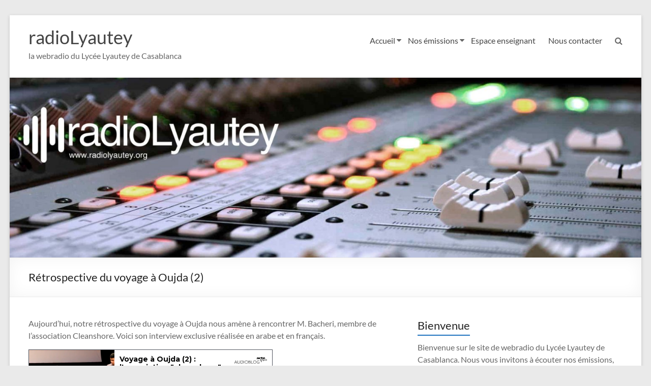

--- FILE ---
content_type: text/html; charset=UTF-8
request_url: https://radiolyautey.org/retrospective-du-voyage-a-oujda-2/
body_size: 13317
content:
<!DOCTYPE html>
<!--[if IE 7]>
<html class="ie ie7" lang="fr-FR">
<![endif]-->
<!--[if IE 8]>
<html class="ie ie8" lang="fr-FR">
<![endif]-->
<!--[if !(IE 7) & !(IE 8)]><!-->
<html lang="fr-FR">
<!--<![endif]-->
<head>
	<meta charset="UTF-8" />
	<meta name="viewport" content="width=device-width, initial-scale=1">
	<link rel="profile" href="https://gmpg.org/xfn/11" />
	<title>Rétrospective du voyage à Oujda (2) &#8211; radioLyautey</title>
<meta name='robots' content='max-image-preview:large' />
	<style>img:is([sizes="auto" i], [sizes^="auto," i]) { contain-intrinsic-size: 3000px 1500px }</style>
	<link rel='dns-prefetch' href='//www.googletagmanager.com' />
<link rel="alternate" type="application/rss+xml" title="radioLyautey &raquo; Flux" href="https://radiolyautey.org/feed/" />
<link rel="alternate" type="application/rss+xml" title="radioLyautey &raquo; Flux des commentaires" href="https://radiolyautey.org/comments/feed/" />
<script type="text/javascript">
/* <![CDATA[ */
window._wpemojiSettings = {"baseUrl":"https:\/\/s.w.org\/images\/core\/emoji\/16.0.1\/72x72\/","ext":".png","svgUrl":"https:\/\/s.w.org\/images\/core\/emoji\/16.0.1\/svg\/","svgExt":".svg","source":{"concatemoji":"https:\/\/radiolyautey.org\/wp-includes\/js\/wp-emoji-release.min.js?ver=6.8.3"}};
/*! This file is auto-generated */
!function(s,n){var o,i,e;function c(e){try{var t={supportTests:e,timestamp:(new Date).valueOf()};sessionStorage.setItem(o,JSON.stringify(t))}catch(e){}}function p(e,t,n){e.clearRect(0,0,e.canvas.width,e.canvas.height),e.fillText(t,0,0);var t=new Uint32Array(e.getImageData(0,0,e.canvas.width,e.canvas.height).data),a=(e.clearRect(0,0,e.canvas.width,e.canvas.height),e.fillText(n,0,0),new Uint32Array(e.getImageData(0,0,e.canvas.width,e.canvas.height).data));return t.every(function(e,t){return e===a[t]})}function u(e,t){e.clearRect(0,0,e.canvas.width,e.canvas.height),e.fillText(t,0,0);for(var n=e.getImageData(16,16,1,1),a=0;a<n.data.length;a++)if(0!==n.data[a])return!1;return!0}function f(e,t,n,a){switch(t){case"flag":return n(e,"\ud83c\udff3\ufe0f\u200d\u26a7\ufe0f","\ud83c\udff3\ufe0f\u200b\u26a7\ufe0f")?!1:!n(e,"\ud83c\udde8\ud83c\uddf6","\ud83c\udde8\u200b\ud83c\uddf6")&&!n(e,"\ud83c\udff4\udb40\udc67\udb40\udc62\udb40\udc65\udb40\udc6e\udb40\udc67\udb40\udc7f","\ud83c\udff4\u200b\udb40\udc67\u200b\udb40\udc62\u200b\udb40\udc65\u200b\udb40\udc6e\u200b\udb40\udc67\u200b\udb40\udc7f");case"emoji":return!a(e,"\ud83e\udedf")}return!1}function g(e,t,n,a){var r="undefined"!=typeof WorkerGlobalScope&&self instanceof WorkerGlobalScope?new OffscreenCanvas(300,150):s.createElement("canvas"),o=r.getContext("2d",{willReadFrequently:!0}),i=(o.textBaseline="top",o.font="600 32px Arial",{});return e.forEach(function(e){i[e]=t(o,e,n,a)}),i}function t(e){var t=s.createElement("script");t.src=e,t.defer=!0,s.head.appendChild(t)}"undefined"!=typeof Promise&&(o="wpEmojiSettingsSupports",i=["flag","emoji"],n.supports={everything:!0,everythingExceptFlag:!0},e=new Promise(function(e){s.addEventListener("DOMContentLoaded",e,{once:!0})}),new Promise(function(t){var n=function(){try{var e=JSON.parse(sessionStorage.getItem(o));if("object"==typeof e&&"number"==typeof e.timestamp&&(new Date).valueOf()<e.timestamp+604800&&"object"==typeof e.supportTests)return e.supportTests}catch(e){}return null}();if(!n){if("undefined"!=typeof Worker&&"undefined"!=typeof OffscreenCanvas&&"undefined"!=typeof URL&&URL.createObjectURL&&"undefined"!=typeof Blob)try{var e="postMessage("+g.toString()+"("+[JSON.stringify(i),f.toString(),p.toString(),u.toString()].join(",")+"));",a=new Blob([e],{type:"text/javascript"}),r=new Worker(URL.createObjectURL(a),{name:"wpTestEmojiSupports"});return void(r.onmessage=function(e){c(n=e.data),r.terminate(),t(n)})}catch(e){}c(n=g(i,f,p,u))}t(n)}).then(function(e){for(var t in e)n.supports[t]=e[t],n.supports.everything=n.supports.everything&&n.supports[t],"flag"!==t&&(n.supports.everythingExceptFlag=n.supports.everythingExceptFlag&&n.supports[t]);n.supports.everythingExceptFlag=n.supports.everythingExceptFlag&&!n.supports.flag,n.DOMReady=!1,n.readyCallback=function(){n.DOMReady=!0}}).then(function(){return e}).then(function(){var e;n.supports.everything||(n.readyCallback(),(e=n.source||{}).concatemoji?t(e.concatemoji):e.wpemoji&&e.twemoji&&(t(e.twemoji),t(e.wpemoji)))}))}((window,document),window._wpemojiSettings);
/* ]]> */
</script>
<style id='wp-emoji-styles-inline-css' type='text/css'>

	img.wp-smiley, img.emoji {
		display: inline !important;
		border: none !important;
		box-shadow: none !important;
		height: 1em !important;
		width: 1em !important;
		margin: 0 0.07em !important;
		vertical-align: -0.1em !important;
		background: none !important;
		padding: 0 !important;
	}
</style>
<link rel='stylesheet' id='wp-block-library-css' href='https://radiolyautey.org/wp-includes/css/dist/block-library/style.min.css?ver=6.8.3' type='text/css' media='all' />
<style id='wp-block-library-theme-inline-css' type='text/css'>
.wp-block-audio :where(figcaption){color:#555;font-size:13px;text-align:center}.is-dark-theme .wp-block-audio :where(figcaption){color:#ffffffa6}.wp-block-audio{margin:0 0 1em}.wp-block-code{border:1px solid #ccc;border-radius:4px;font-family:Menlo,Consolas,monaco,monospace;padding:.8em 1em}.wp-block-embed :where(figcaption){color:#555;font-size:13px;text-align:center}.is-dark-theme .wp-block-embed :where(figcaption){color:#ffffffa6}.wp-block-embed{margin:0 0 1em}.blocks-gallery-caption{color:#555;font-size:13px;text-align:center}.is-dark-theme .blocks-gallery-caption{color:#ffffffa6}:root :where(.wp-block-image figcaption){color:#555;font-size:13px;text-align:center}.is-dark-theme :root :where(.wp-block-image figcaption){color:#ffffffa6}.wp-block-image{margin:0 0 1em}.wp-block-pullquote{border-bottom:4px solid;border-top:4px solid;color:currentColor;margin-bottom:1.75em}.wp-block-pullquote cite,.wp-block-pullquote footer,.wp-block-pullquote__citation{color:currentColor;font-size:.8125em;font-style:normal;text-transform:uppercase}.wp-block-quote{border-left:.25em solid;margin:0 0 1.75em;padding-left:1em}.wp-block-quote cite,.wp-block-quote footer{color:currentColor;font-size:.8125em;font-style:normal;position:relative}.wp-block-quote:where(.has-text-align-right){border-left:none;border-right:.25em solid;padding-left:0;padding-right:1em}.wp-block-quote:where(.has-text-align-center){border:none;padding-left:0}.wp-block-quote.is-large,.wp-block-quote.is-style-large,.wp-block-quote:where(.is-style-plain){border:none}.wp-block-search .wp-block-search__label{font-weight:700}.wp-block-search__button{border:1px solid #ccc;padding:.375em .625em}:where(.wp-block-group.has-background){padding:1.25em 2.375em}.wp-block-separator.has-css-opacity{opacity:.4}.wp-block-separator{border:none;border-bottom:2px solid;margin-left:auto;margin-right:auto}.wp-block-separator.has-alpha-channel-opacity{opacity:1}.wp-block-separator:not(.is-style-wide):not(.is-style-dots){width:100px}.wp-block-separator.has-background:not(.is-style-dots){border-bottom:none;height:1px}.wp-block-separator.has-background:not(.is-style-wide):not(.is-style-dots){height:2px}.wp-block-table{margin:0 0 1em}.wp-block-table td,.wp-block-table th{word-break:normal}.wp-block-table :where(figcaption){color:#555;font-size:13px;text-align:center}.is-dark-theme .wp-block-table :where(figcaption){color:#ffffffa6}.wp-block-video :where(figcaption){color:#555;font-size:13px;text-align:center}.is-dark-theme .wp-block-video :where(figcaption){color:#ffffffa6}.wp-block-video{margin:0 0 1em}:root :where(.wp-block-template-part.has-background){margin-bottom:0;margin-top:0;padding:1.25em 2.375em}
</style>
<style id='classic-theme-styles-inline-css' type='text/css'>
/*! This file is auto-generated */
.wp-block-button__link{color:#fff;background-color:#32373c;border-radius:9999px;box-shadow:none;text-decoration:none;padding:calc(.667em + 2px) calc(1.333em + 2px);font-size:1.125em}.wp-block-file__button{background:#32373c;color:#fff;text-decoration:none}
</style>
<style id='global-styles-inline-css' type='text/css'>
:root{--wp--preset--aspect-ratio--square: 1;--wp--preset--aspect-ratio--4-3: 4/3;--wp--preset--aspect-ratio--3-4: 3/4;--wp--preset--aspect-ratio--3-2: 3/2;--wp--preset--aspect-ratio--2-3: 2/3;--wp--preset--aspect-ratio--16-9: 16/9;--wp--preset--aspect-ratio--9-16: 9/16;--wp--preset--color--black: #000000;--wp--preset--color--cyan-bluish-gray: #abb8c3;--wp--preset--color--white: #ffffff;--wp--preset--color--pale-pink: #f78da7;--wp--preset--color--vivid-red: #cf2e2e;--wp--preset--color--luminous-vivid-orange: #ff6900;--wp--preset--color--luminous-vivid-amber: #fcb900;--wp--preset--color--light-green-cyan: #7bdcb5;--wp--preset--color--vivid-green-cyan: #00d084;--wp--preset--color--pale-cyan-blue: #8ed1fc;--wp--preset--color--vivid-cyan-blue: #0693e3;--wp--preset--color--vivid-purple: #9b51e0;--wp--preset--gradient--vivid-cyan-blue-to-vivid-purple: linear-gradient(135deg,rgba(6,147,227,1) 0%,rgb(155,81,224) 100%);--wp--preset--gradient--light-green-cyan-to-vivid-green-cyan: linear-gradient(135deg,rgb(122,220,180) 0%,rgb(0,208,130) 100%);--wp--preset--gradient--luminous-vivid-amber-to-luminous-vivid-orange: linear-gradient(135deg,rgba(252,185,0,1) 0%,rgba(255,105,0,1) 100%);--wp--preset--gradient--luminous-vivid-orange-to-vivid-red: linear-gradient(135deg,rgba(255,105,0,1) 0%,rgb(207,46,46) 100%);--wp--preset--gradient--very-light-gray-to-cyan-bluish-gray: linear-gradient(135deg,rgb(238,238,238) 0%,rgb(169,184,195) 100%);--wp--preset--gradient--cool-to-warm-spectrum: linear-gradient(135deg,rgb(74,234,220) 0%,rgb(151,120,209) 20%,rgb(207,42,186) 40%,rgb(238,44,130) 60%,rgb(251,105,98) 80%,rgb(254,248,76) 100%);--wp--preset--gradient--blush-light-purple: linear-gradient(135deg,rgb(255,206,236) 0%,rgb(152,150,240) 100%);--wp--preset--gradient--blush-bordeaux: linear-gradient(135deg,rgb(254,205,165) 0%,rgb(254,45,45) 50%,rgb(107,0,62) 100%);--wp--preset--gradient--luminous-dusk: linear-gradient(135deg,rgb(255,203,112) 0%,rgb(199,81,192) 50%,rgb(65,88,208) 100%);--wp--preset--gradient--pale-ocean: linear-gradient(135deg,rgb(255,245,203) 0%,rgb(182,227,212) 50%,rgb(51,167,181) 100%);--wp--preset--gradient--electric-grass: linear-gradient(135deg,rgb(202,248,128) 0%,rgb(113,206,126) 100%);--wp--preset--gradient--midnight: linear-gradient(135deg,rgb(2,3,129) 0%,rgb(40,116,252) 100%);--wp--preset--font-size--small: 13px;--wp--preset--font-size--medium: 20px;--wp--preset--font-size--large: 36px;--wp--preset--font-size--x-large: 42px;--wp--preset--spacing--20: 0.44rem;--wp--preset--spacing--30: 0.67rem;--wp--preset--spacing--40: 1rem;--wp--preset--spacing--50: 1.5rem;--wp--preset--spacing--60: 2.25rem;--wp--preset--spacing--70: 3.38rem;--wp--preset--spacing--80: 5.06rem;--wp--preset--shadow--natural: 6px 6px 9px rgba(0, 0, 0, 0.2);--wp--preset--shadow--deep: 12px 12px 50px rgba(0, 0, 0, 0.4);--wp--preset--shadow--sharp: 6px 6px 0px rgba(0, 0, 0, 0.2);--wp--preset--shadow--outlined: 6px 6px 0px -3px rgba(255, 255, 255, 1), 6px 6px rgba(0, 0, 0, 1);--wp--preset--shadow--crisp: 6px 6px 0px rgba(0, 0, 0, 1);}:where(.is-layout-flex){gap: 0.5em;}:where(.is-layout-grid){gap: 0.5em;}body .is-layout-flex{display: flex;}.is-layout-flex{flex-wrap: wrap;align-items: center;}.is-layout-flex > :is(*, div){margin: 0;}body .is-layout-grid{display: grid;}.is-layout-grid > :is(*, div){margin: 0;}:where(.wp-block-columns.is-layout-flex){gap: 2em;}:where(.wp-block-columns.is-layout-grid){gap: 2em;}:where(.wp-block-post-template.is-layout-flex){gap: 1.25em;}:where(.wp-block-post-template.is-layout-grid){gap: 1.25em;}.has-black-color{color: var(--wp--preset--color--black) !important;}.has-cyan-bluish-gray-color{color: var(--wp--preset--color--cyan-bluish-gray) !important;}.has-white-color{color: var(--wp--preset--color--white) !important;}.has-pale-pink-color{color: var(--wp--preset--color--pale-pink) !important;}.has-vivid-red-color{color: var(--wp--preset--color--vivid-red) !important;}.has-luminous-vivid-orange-color{color: var(--wp--preset--color--luminous-vivid-orange) !important;}.has-luminous-vivid-amber-color{color: var(--wp--preset--color--luminous-vivid-amber) !important;}.has-light-green-cyan-color{color: var(--wp--preset--color--light-green-cyan) !important;}.has-vivid-green-cyan-color{color: var(--wp--preset--color--vivid-green-cyan) !important;}.has-pale-cyan-blue-color{color: var(--wp--preset--color--pale-cyan-blue) !important;}.has-vivid-cyan-blue-color{color: var(--wp--preset--color--vivid-cyan-blue) !important;}.has-vivid-purple-color{color: var(--wp--preset--color--vivid-purple) !important;}.has-black-background-color{background-color: var(--wp--preset--color--black) !important;}.has-cyan-bluish-gray-background-color{background-color: var(--wp--preset--color--cyan-bluish-gray) !important;}.has-white-background-color{background-color: var(--wp--preset--color--white) !important;}.has-pale-pink-background-color{background-color: var(--wp--preset--color--pale-pink) !important;}.has-vivid-red-background-color{background-color: var(--wp--preset--color--vivid-red) !important;}.has-luminous-vivid-orange-background-color{background-color: var(--wp--preset--color--luminous-vivid-orange) !important;}.has-luminous-vivid-amber-background-color{background-color: var(--wp--preset--color--luminous-vivid-amber) !important;}.has-light-green-cyan-background-color{background-color: var(--wp--preset--color--light-green-cyan) !important;}.has-vivid-green-cyan-background-color{background-color: var(--wp--preset--color--vivid-green-cyan) !important;}.has-pale-cyan-blue-background-color{background-color: var(--wp--preset--color--pale-cyan-blue) !important;}.has-vivid-cyan-blue-background-color{background-color: var(--wp--preset--color--vivid-cyan-blue) !important;}.has-vivid-purple-background-color{background-color: var(--wp--preset--color--vivid-purple) !important;}.has-black-border-color{border-color: var(--wp--preset--color--black) !important;}.has-cyan-bluish-gray-border-color{border-color: var(--wp--preset--color--cyan-bluish-gray) !important;}.has-white-border-color{border-color: var(--wp--preset--color--white) !important;}.has-pale-pink-border-color{border-color: var(--wp--preset--color--pale-pink) !important;}.has-vivid-red-border-color{border-color: var(--wp--preset--color--vivid-red) !important;}.has-luminous-vivid-orange-border-color{border-color: var(--wp--preset--color--luminous-vivid-orange) !important;}.has-luminous-vivid-amber-border-color{border-color: var(--wp--preset--color--luminous-vivid-amber) !important;}.has-light-green-cyan-border-color{border-color: var(--wp--preset--color--light-green-cyan) !important;}.has-vivid-green-cyan-border-color{border-color: var(--wp--preset--color--vivid-green-cyan) !important;}.has-pale-cyan-blue-border-color{border-color: var(--wp--preset--color--pale-cyan-blue) !important;}.has-vivid-cyan-blue-border-color{border-color: var(--wp--preset--color--vivid-cyan-blue) !important;}.has-vivid-purple-border-color{border-color: var(--wp--preset--color--vivid-purple) !important;}.has-vivid-cyan-blue-to-vivid-purple-gradient-background{background: var(--wp--preset--gradient--vivid-cyan-blue-to-vivid-purple) !important;}.has-light-green-cyan-to-vivid-green-cyan-gradient-background{background: var(--wp--preset--gradient--light-green-cyan-to-vivid-green-cyan) !important;}.has-luminous-vivid-amber-to-luminous-vivid-orange-gradient-background{background: var(--wp--preset--gradient--luminous-vivid-amber-to-luminous-vivid-orange) !important;}.has-luminous-vivid-orange-to-vivid-red-gradient-background{background: var(--wp--preset--gradient--luminous-vivid-orange-to-vivid-red) !important;}.has-very-light-gray-to-cyan-bluish-gray-gradient-background{background: var(--wp--preset--gradient--very-light-gray-to-cyan-bluish-gray) !important;}.has-cool-to-warm-spectrum-gradient-background{background: var(--wp--preset--gradient--cool-to-warm-spectrum) !important;}.has-blush-light-purple-gradient-background{background: var(--wp--preset--gradient--blush-light-purple) !important;}.has-blush-bordeaux-gradient-background{background: var(--wp--preset--gradient--blush-bordeaux) !important;}.has-luminous-dusk-gradient-background{background: var(--wp--preset--gradient--luminous-dusk) !important;}.has-pale-ocean-gradient-background{background: var(--wp--preset--gradient--pale-ocean) !important;}.has-electric-grass-gradient-background{background: var(--wp--preset--gradient--electric-grass) !important;}.has-midnight-gradient-background{background: var(--wp--preset--gradient--midnight) !important;}.has-small-font-size{font-size: var(--wp--preset--font-size--small) !important;}.has-medium-font-size{font-size: var(--wp--preset--font-size--medium) !important;}.has-large-font-size{font-size: var(--wp--preset--font-size--large) !important;}.has-x-large-font-size{font-size: var(--wp--preset--font-size--x-large) !important;}
:where(.wp-block-post-template.is-layout-flex){gap: 1.25em;}:where(.wp-block-post-template.is-layout-grid){gap: 1.25em;}
:where(.wp-block-columns.is-layout-flex){gap: 2em;}:where(.wp-block-columns.is-layout-grid){gap: 2em;}
:root :where(.wp-block-pullquote){font-size: 1.5em;line-height: 1.6;}
</style>
<link rel='stylesheet' id='contact-form-7-css' href='https://radiolyautey.org/wp-content/plugins/contact-form-7/includes/css/styles.css?ver=6.0.6' type='text/css' media='all' />
<link rel='stylesheet' id='spacious_style-css' href='https://radiolyautey.org/wp-content/themes/spacious/style.css?ver=6.8.3' type='text/css' media='all' />
<style id='spacious_style-inline-css' type='text/css'>
.previous a:hover, .next a:hover, a, #site-title a:hover, .main-navigation ul li.current_page_item a, .main-navigation ul li:hover > a, .main-navigation ul li ul li a:hover, .main-navigation ul li ul li:hover > a, .main-navigation ul li.current-menu-item ul li a:hover, .main-navigation ul li:hover > .sub-toggle, .main-navigation a:hover, .main-navigation ul li.current-menu-item a, .main-navigation ul li.current_page_ancestor a, .main-navigation ul li.current-menu-ancestor a, .main-navigation ul li.current_page_item a, .main-navigation ul li:hover > a, .small-menu a:hover, .small-menu ul li.current-menu-item a, .small-menu ul li.current_page_ancestor a, .small-menu ul li.current-menu-ancestor a, .small-menu ul li.current_page_item a, .small-menu ul li:hover > a, .breadcrumb a:hover, .tg-one-half .widget-title a:hover, .tg-one-third .widget-title a:hover, .tg-one-fourth .widget-title a:hover, .pagination a span:hover, #content .comments-area a.comment-permalink:hover, .comments-area .comment-author-link a:hover, .comment .comment-reply-link:hover, .nav-previous a:hover, .nav-next a:hover, #wp-calendar #today, .footer-widgets-area a:hover, .footer-socket-wrapper .copyright a:hover, .read-more, .more-link, .post .entry-title a:hover, .page .entry-title a:hover, .post .entry-meta a:hover, .type-page .entry-meta a:hover, .single #content .tags a:hover, .widget_testimonial .testimonial-icon:before, .header-action .search-wrapper:hover .fa{color:#1e73be;}.spacious-button, input[type="reset"], input[type="button"], input[type="submit"], button, #featured-slider .slider-read-more-button, #controllers a:hover, #controllers a.active, .pagination span ,.site-header .menu-toggle:hover, .call-to-action-button, .comments-area .comment-author-link span, a#back-top:before, .post .entry-meta .read-more-link, a#scroll-up, .search-form span, .main-navigation .tg-header-button-wrap.button-one a{background-color:#1e73be;}.main-small-navigation li:hover, .main-small-navigation ul > .current_page_item, .main-small-navigation ul > .current-menu-item, .spacious-woocommerce-cart-views .cart-value{background:#1e73be;}.main-navigation ul li ul, .widget_testimonial .testimonial-post{border-top-color:#1e73be;}blockquote, .call-to-action-content-wrapper{border-left-color:#1e73be;}.site-header .menu-toggle:hover.entry-meta a.read-more:hover,#featured-slider .slider-read-more-button:hover,.call-to-action-button:hover,.entry-meta .read-more-link:hover,.spacious-button:hover, input[type="reset"]:hover, input[type="button"]:hover, input[type="submit"]:hover, button:hover{background:#00418c;}.pagination a span:hover, .main-navigation .tg-header-button-wrap.button-one a{border-color:#1e73be;}.widget-title span{border-bottom-color:#1e73be;}.widget_service_block a.more-link:hover, .widget_featured_single_post a.read-more:hover,#secondary a:hover,logged-in-as:hover  a,.single-page p a:hover{color:#00418c;}.main-navigation .tg-header-button-wrap.button-one a:hover{background-color:#00418c;}
</style>
<link rel='stylesheet' id='spacious-genericons-css' href='https://radiolyautey.org/wp-content/themes/spacious/genericons/genericons.css?ver=3.3.1' type='text/css' media='all' />
<link rel='stylesheet' id='spacious-font-awesome-css' href='https://radiolyautey.org/wp-content/themes/spacious/font-awesome/css/font-awesome.min.css?ver=4.7.0' type='text/css' media='all' />
<script type="text/javascript" src="https://radiolyautey.org/wp-includes/js/jquery/jquery.min.js?ver=3.7.1" id="jquery-core-js"></script>
<script type="text/javascript" src="https://radiolyautey.org/wp-includes/js/jquery/jquery-migrate.min.js?ver=3.4.1" id="jquery-migrate-js"></script>
<script type="text/javascript" src="https://radiolyautey.org/wp-content/plugins/captcha-bank/assets/global/plugins/custom/js/front-end-script.js?ver=6.8.3" id="captcha-bank-front-end-script.js-js"></script>
<script type="text/javascript" src="https://radiolyautey.org/wp-content/themes/spacious/js/spacious-custom.js?ver=6.8.3" id="spacious-custom-js"></script>
<!--[if lte IE 8]>
<script type="text/javascript" src="https://radiolyautey.org/wp-content/themes/spacious/js/html5shiv.min.js?ver=6.8.3" id="html5-js"></script>
<![endif]-->
<link rel="https://api.w.org/" href="https://radiolyautey.org/wp-json/" /><link rel="alternate" title="JSON" type="application/json" href="https://radiolyautey.org/wp-json/wp/v2/posts/449" /><link rel="EditURI" type="application/rsd+xml" title="RSD" href="https://radiolyautey.org/xmlrpc.php?rsd" />
<meta name="generator" content="WordPress 6.8.3" />
<link rel="canonical" href="https://radiolyautey.org/retrospective-du-voyage-a-oujda-2/" />
<link rel='shortlink' href='https://radiolyautey.org/?p=449' />
<link rel="alternate" title="oEmbed (JSON)" type="application/json+oembed" href="https://radiolyautey.org/wp-json/oembed/1.0/embed?url=https%3A%2F%2Fradiolyautey.org%2Fretrospective-du-voyage-a-oujda-2%2F" />
<link rel="alternate" title="oEmbed (XML)" type="text/xml+oembed" href="https://radiolyautey.org/wp-json/oembed/1.0/embed?url=https%3A%2F%2Fradiolyautey.org%2Fretrospective-du-voyage-a-oujda-2%2F&#038;format=xml" />
<meta name="generator" content="Site Kit by Google 1.153.0" /><style type="text/css">.recentcomments a{display:inline !important;padding:0 !important;margin:0 !important;}</style>		<style type="text/css"> blockquote { border-left: 3px solid #1e73be; }
			.spacious-button, input[type="reset"], input[type="button"], input[type="submit"], button { background-color: #1e73be; }
			.previous a:hover, .next a:hover { 	color: #1e73be; }
			a { color: #1e73be; }
			#site-title a:hover { color: #1e73be; }
			.main-navigation ul li.current_page_item a, .main-navigation ul li:hover > a { color: #1e73be; }
			.main-navigation ul li ul { border-top: 1px solid #1e73be; }
			.main-navigation ul li ul li a:hover, .main-navigation ul li ul li:hover > a, .main-navigation ul li.current-menu-item ul li a:hover, .main-navigation ul li:hover > .sub-toggle { color: #1e73be; }
			.site-header .menu-toggle:hover.entry-meta a.read-more:hover,#featured-slider .slider-read-more-button:hover,.call-to-action-button:hover,.entry-meta .read-more-link:hover,.spacious-button:hover, input[type="reset"]:hover, input[type="button"]:hover, input[type="submit"]:hover, button:hover { background: #00418c; }
			.main-small-navigation li:hover { background: #1e73be; }
			.main-small-navigation ul > .current_page_item, .main-small-navigation ul > .current-menu-item { background: #1e73be; }
			.main-navigation a:hover, .main-navigation ul li.current-menu-item a, .main-navigation ul li.current_page_ancestor a, .main-navigation ul li.current-menu-ancestor a, .main-navigation ul li.current_page_item a, .main-navigation ul li:hover > a  { color: #1e73be; }
			.small-menu a:hover, .small-menu ul li.current-menu-item a, .small-menu ul li.current_page_ancestor a, .small-menu ul li.current-menu-ancestor a, .small-menu ul li.current_page_item a, .small-menu ul li:hover > a { color: #1e73be; }
			#featured-slider .slider-read-more-button { background-color: #1e73be; }
			#controllers a:hover, #controllers a.active { background-color: #1e73be; color: #1e73be; }
			.widget_service_block a.more-link:hover, .widget_featured_single_post a.read-more:hover,#secondary a:hover,logged-in-as:hover  a,.single-page p a:hover{ color: #00418c; }
			.breadcrumb a:hover { color: #1e73be; }
			.tg-one-half .widget-title a:hover, .tg-one-third .widget-title a:hover, .tg-one-fourth .widget-title a:hover { color: #1e73be; }
			.pagination span ,.site-header .menu-toggle:hover{ background-color: #1e73be; }
			.pagination a span:hover { color: #1e73be; border-color: #1e73be; }
			.widget_testimonial .testimonial-post { border-color: #1e73be #EAEAEA #EAEAEA #EAEAEA; }
			.call-to-action-content-wrapper { border-color: #EAEAEA #EAEAEA #EAEAEA #1e73be; }
			.call-to-action-button { background-color: #1e73be; }
			#content .comments-area a.comment-permalink:hover { color: #1e73be; }
			.comments-area .comment-author-link a:hover { color: #1e73be; }
			.comments-area .comment-author-link span { background-color: #1e73be; }
			.comment .comment-reply-link:hover { color: #1e73be; }
			.nav-previous a:hover, .nav-next a:hover { color: #1e73be; }
			#wp-calendar #today { color: #1e73be; }
			.widget-title span { border-bottom: 2px solid #1e73be; }
			.footer-widgets-area a:hover { color: #1e73be !important; }
			.footer-socket-wrapper .copyright a:hover { color: #1e73be; }
			a#back-top:before { background-color: #1e73be; }
			.read-more, .more-link { color: #1e73be; }
			.post .entry-title a:hover, .page .entry-title a:hover { color: #1e73be; }
			.post .entry-meta .read-more-link { background-color: #1e73be; }
			.post .entry-meta a:hover, .type-page .entry-meta a:hover { color: #1e73be; }
			.single #content .tags a:hover { color: #1e73be; }
			.widget_testimonial .testimonial-icon:before { color: #1e73be; }
			a#scroll-up { background-color: #1e73be; }
			.search-form span { background-color: #1e73be; }.header-action .search-wrapper:hover .fa{ color: #1e73be} .spacious-woocommerce-cart-views .cart-value { background:#1e73be}.main-navigation .tg-header-button-wrap.button-one a{background-color:#1e73be} .main-navigation .tg-header-button-wrap.button-one a{border-color:#1e73be}.main-navigation .tg-header-button-wrap.button-one a:hover{background-color:#00418c}.main-navigation .tg-header-button-wrap.button-one a:hover{border-color:#00418c}</style>
				<style type="text/css" id="wp-custom-css">
			.hentry.type-post .entry-meta {
    display: none;
}
.main-navigation ul li ul {
	background: none repeat scroll 0 0 rgba(255, 255, 255, 0.95);
}		</style>
		</head>

<body class="wp-singular post-template-default single single-post postid-449 single-format-standard custom-background wp-custom-logo wp-embed-responsive wp-theme-spacious  better-responsive-menu narrow-1218">


<div id="page" class="hfeed site">
	<a class="skip-link screen-reader-text" href="#main">Aller au contenu</a>

	
	
	<header id="masthead" class="site-header clearfix spacious-header-display-one">

		
		
		<div id="header-text-nav-container" class="">

			<div class="inner-wrap" id="spacious-header-display-one">

				<div id="header-text-nav-wrap" class="clearfix">
					<div id="header-left-section">
						
						<div id="header-text" class="">
															<h3 id="site-title">
									<a href="https://radiolyautey.org/"
									   title="radioLyautey"
									   rel="home">radioLyautey</a>
								</h3>
														<p id="site-description">la webradio du Lycée Lyautey de Casablanca</p>
							<!-- #site-description -->
						</div><!-- #header-text -->

					</div><!-- #header-left-section -->
					<div id="header-right-section">
						
													<div class="header-action">
																	<div class="search-wrapper">
										<div class="search">
											<i class="fa fa-search"> </i>
										</div>
										<div class="header-search-form">
											<form action="https://radiolyautey.org/" class="search-form searchform clearfix" method="get">
	<div class="search-wrap">
		<input type="text" placeholder="Recherche" class="s field" name="s">
		<button class="search-icon" type="submit"></button>
	</div>
</form><!-- .searchform -->										</div>
									</div><!-- /.search-wrapper -->
															</div>
						
						
		<nav id="site-navigation" class="main-navigation clearfix   " role="navigation">
			<p class="menu-toggle">
				<span class="screen-reader-text">Menu</span>
			</p>
			<div class="menu-primary-container"><ul id="menu-menu" class="menu"><li id="menu-item-24" class="menu-item menu-item-type-custom menu-item-object-custom menu-item-home menu-item-has-children menu-item-24"><a href="https://radiolyautey.org/">Accueil</a>
<ul class="sub-menu">
	<li id="menu-item-25" class="menu-item menu-item-type-post_type menu-item-object-page menu-item-25"><a href="https://radiolyautey.org/edito/">Edito</a></li>
	<li id="menu-item-23" class="menu-item menu-item-type-custom menu-item-object-custom menu-item-23"><a href="https://www.lyceelyautey.org/">Lycée Lyautey</a></li>
</ul>
</li>
<li id="menu-item-37" class="menu-item menu-item-type-taxonomy menu-item-object-category current-post-ancestor menu-item-has-children menu-item-37"><a href="https://radiolyautey.org/category/emissions/">Nos émissions</a>
<ul class="sub-menu">
	<li id="menu-item-103" class="menu-item menu-item-type-taxonomy menu-item-object-category menu-item-103"><a href="https://radiolyautey.org/category/emissions/a-la-rencontre-de/">A la rencontre de &#8230;</a></li>
	<li id="menu-item-104" class="menu-item menu-item-type-taxonomy menu-item-object-category menu-item-104"><a href="https://radiolyautey.org/category/emissions/bien-vivant/">Bien Vivant !</a></li>
	<li id="menu-item-2011" class="menu-item menu-item-type-taxonomy menu-item-object-category menu-item-2011"><a href="https://radiolyautey.org/category/emissions/casablancast/">Casablancast</a></li>
	<li id="menu-item-97" class="menu-item menu-item-type-taxonomy menu-item-object-category menu-item-97"><a href="https://radiolyautey.org/category/emissions/cartes-postales-sonores/">Cartes postales sonores</a></li>
	<li id="menu-item-1935" class="menu-item menu-item-type-taxonomy menu-item-object-category menu-item-1935"><a href="https://radiolyautey.org/category/emissions/histoire/">C’est arrivé le …</a></li>
	<li id="menu-item-975" class="menu-item menu-item-type-taxonomy menu-item-object-category menu-item-975"><a href="https://radiolyautey.org/category/emissions/fait-maison/">C&rsquo;est du fait maison !</a></li>
	<li id="menu-item-1936" class="menu-item menu-item-type-taxonomy menu-item-object-category menu-item-1936"><a href="https://radiolyautey.org/category/emissions/environnement/">Ecomission</a></li>
	<li id="menu-item-487" class="menu-item menu-item-type-taxonomy menu-item-object-category menu-item-487"><a href="https://radiolyautey.org/category/emissions/ecoutez-les-livres/">Ecoutez les livres</a></li>
	<li id="menu-item-978" class="menu-item menu-item-type-taxonomy menu-item-object-category menu-item-978"><a href="https://radiolyautey.org/category/emissions/musique/">Et la musique alors ?</a></li>
	<li id="menu-item-1937" class="menu-item menu-item-type-taxonomy menu-item-object-category menu-item-1937"><a href="https://radiolyautey.org/category/emissions/orientation/">Et mon avenir alors ?</a></li>
	<li id="menu-item-808" class="menu-item menu-item-type-taxonomy menu-item-object-category menu-item-808"><a href="https://radiolyautey.org/category/emissions/hallo-berlin/">Hallo Berlin !</a></li>
	<li id="menu-item-1938" class="menu-item menu-item-type-taxonomy menu-item-object-category menu-item-1938"><a href="https://radiolyautey.org/category/emissions/sociologie/">La société en débats</a></li>
	<li id="menu-item-662" class="menu-item menu-item-type-taxonomy menu-item-object-category menu-item-662"><a href="https://radiolyautey.org/category/emissions/capsules-du-savoir/">Les Capsules du Savoir</a></li>
	<li id="menu-item-322" class="menu-item menu-item-type-taxonomy menu-item-object-category current-post-ancestor current-menu-parent current-post-parent menu-item-322"><a href="https://radiolyautey.org/category/emissions/lyautey-actu/">Lyautey Actu</a></li>
	<li id="menu-item-849" class="menu-item menu-item-type-taxonomy menu-item-object-category menu-item-849"><a href="https://radiolyautey.org/category/emissions/mathn-mate/">Math&rsquo;n Mate</a></li>
	<li id="menu-item-102" class="menu-item menu-item-type-taxonomy menu-item-object-category menu-item-102"><a href="https://radiolyautey.org/category/emissions/reves-dailleurs/">Rêves d&rsquo;ailleurs</a></li>
	<li id="menu-item-1244" class="menu-item menu-item-type-taxonomy menu-item-object-category menu-item-1244"><a href="https://radiolyautey.org/category/emissions/sur-le-phil/">Sur le Phil</a></li>
	<li id="menu-item-105" class="menu-item menu-item-type-taxonomy menu-item-object-category menu-item-105"><a href="https://radiolyautey.org/category/emissions/un-livre-trois-minutes/">Un livre, trois minutes &#8230;</a></li>
	<li id="menu-item-1939" class="menu-item menu-item-type-taxonomy menu-item-object-category menu-item-1939"><a href="https://radiolyautey.org/category/emissions/culture/">Votre rendez-vous culture</a></li>
</ul>
</li>
<li id="menu-item-149" class="menu-item menu-item-type-taxonomy menu-item-object-category menu-item-149"><a href="https://radiolyautey.org/category/pedagogie/">Espace enseignant</a></li>
<li id="menu-item-44" class="menu-item menu-item-type-post_type menu-item-object-page menu-item-44"><a href="https://radiolyautey.org/nous-contacter/">Nous contacter</a></li>
</ul></div>		</nav>

		
					</div><!-- #header-right-section -->

				</div><!-- #header-text-nav-wrap -->
			</div><!-- .inner-wrap -->
					</div><!-- #header-text-nav-container -->

		<div id="wp-custom-header" class="wp-custom-header"><img src="https://radiolyautey.org/wp-content/uploads/2021/05/cropped-Ban.jpg" class="header-image" width="1500" height="428" alt="radioLyautey"></div>
						<div class="header-post-title-container clearfix">
					<div class="inner-wrap">
						<div class="post-title-wrapper">
																								<h1 class="header-post-title-class">Rétrospective du voyage à Oujda (2)</h1>
																						</div>
											</div>
				</div>
					</header>
			<div id="main" class="clearfix">
		<div class="inner-wrap">

	
	<div id="primary">
		<div id="content" class="clearfix">
			
				
<article id="post-449" class="post-449 post type-post status-publish format-standard has-post-thumbnail hentry category-lyautey-actu tag-lyautey-actu">
		<div class="entry-content clearfix">
		
<p>
Aujourd&rsquo;hui,  notre rétrospective du voyage à Oujda nous amène à 
rencontrer M. Bacheri, membre de l&rsquo;association Cleanshore. Voici son 
interview exclusive réalisée en arabe et en français.

</p>


<p><iframe width="480px" height="122px" src="https://audioblog.arteradio.com/embed/137166" style="margin: 0;padding: 0;border: none;"></iframe></p>



<p>
Musique du générique :  extrait de la comédie musicale réalisée <em>The sweet song of the nightingale.</em></p>



<p class="has-text-align-right">Emission réalisée par Sabrine et Mathilde (303)</p>



<p class="has-text-align-right">Auteur : Albane Boisson Floc&rsquo;h &#8211; 11 juin 2019</p>
<div class="extra-hatom-entry-title"><span class="entry-title">Rétrospective du voyage à Oujda (2)</span></div>			<div class="tags">
				Étiqueté avec :<a href="https://radiolyautey.org/tag/lyautey-actu/" rel="tag">Lyautey Actu</a>			</div>
				</div>

	<footer class="entry-meta-bar clearfix"><div class="entry-meta clearfix">
			<span class="by-author author vcard"><a class="url fn n"
			                                        href="https://radiolyautey.org/author/albanef/">Albane Boisson-Floc'h</a></span>

			<span class="date"><a href="https://radiolyautey.org/retrospective-du-voyage-a-oujda-2/" title="6:00 am" rel="bookmark"><time class="entry-date published" datetime="2019-06-11T06:00:41+00:00">11 juin 2019</time><time class="updated" datetime="2020-05-10T22:41:28+00:00">10 mai 2020</time></a></span>				<span class="category"><a href="https://radiolyautey.org/category/emissions/lyautey-actu/" rel="category tag">Lyautey Actu</a></span>
				</div></footer>
	</article>

						<ul class="default-wp-page clearfix">
			<li class="previous"><a href="https://radiolyautey.org/retrospective-du-voyage-a-oujda-1/" rel="prev"><span class="meta-nav">&larr;</span> Rétrospective  du voyage à Oujda (1)</a></li>
			<li class="next"><a href="https://radiolyautey.org/retrospective-du-voyage-a-oujda-3/" rel="next">Rétrospective du voyage à Oujda (3) : <span class="meta-nav">&rarr;</span></a></li>
		</ul>
	
				
				
				
			
		</div><!-- #content -->
	</div><!-- #primary -->

	
<div id="secondary">
			
		<aside id="text-2" class="widget widget_text"><h3 class="widget-title"><span>Bienvenue</span></h3>			<div class="textwidget"><p>Bienvenue sur le site de webradio du Lycée Lyautey de Casablanca. Nous vous invitons à écouter nos émissions, et à réagir en publiant des commentaires. Vous pouvez également <a href="https://radiolyautey.org/index.php/nous-contacter/">nous contacter</a> pour faire des suggestions.</p>
<p>Nous espérons que vous aurez autant de plaisir à nous écouter que nous en avons eu à créer nos émissions. Bonne visite.</p>
<p><img loading="lazy" decoding="async" class="size-medium wp-image-1958 aligncenter" src="https://radiolyautey.org/wp-content/uploads/2021/05/400-300x74.jpg" alt="" width="300" height="74" srcset="https://radiolyautey.org/wp-content/uploads/2021/05/400-300x74.jpg 300w, https://radiolyautey.org/wp-content/uploads/2021/05/400.jpg 400w" sizes="auto, (max-width: 300px) 100vw, 300px" /></p>
</div>
		</aside>
		<aside id="recent-posts-6" class="widget widget_recent_entries">
		<h3 class="widget-title"><span>Dernières émissions mises en ligne</span></h3>
		<ul>
											<li>
					<a href="https://radiolyautey.org/la-classe-medias-discute-de-lia/">La classe médias discute de l&rsquo;IA.</a>
											<span class="post-date">1 décembre 2025</span>
									</li>
											<li>
					<a href="https://radiolyautey.org/casablanca-aujourdhui-et-demain/">Casablanca aujourd&rsquo;hui et demain</a>
											<span class="post-date">28 mai 2025</span>
									</li>
											<li>
					<a href="https://radiolyautey.org/le-grand-entretien-de-larganier/">Le grand entretien de l&rsquo;Arganier</a>
											<span class="post-date">14 février 2025</span>
									</li>
											<li>
					<a href="https://radiolyautey.org/2211-2/">Présentation du lycée Lyautey pour les futurs collégiens</a>
											<span class="post-date">28 mai 2024</span>
									</li>
											<li>
					<a href="https://radiolyautey.org/2207-2/">L&rsquo;addiction aux écrans chez les adolescents</a>
											<span class="post-date">28 mai 2024</span>
									</li>
											<li>
					<a href="https://radiolyautey.org/le-grand-direct/">Le Grand Direct</a>
											<span class="post-date">3 avril 2024</span>
									</li>
											<li>
					<a href="https://radiolyautey.org/les-talents-de-lyautey/">Les Talents de Lyautey</a>
											<span class="post-date">27 juin 2023</span>
									</li>
											<li>
					<a href="https://radiolyautey.org/semaine-olympique-et-paralympique-2/">Semaine de l&rsquo;inclusion par le sport &#8211; Les jeux Paralympiques 2</a>
											<span class="post-date">21 avril 2023</span>
									</li>
											<li>
					<a href="https://radiolyautey.org/prix-de-larganier/">Sur la branche de l&rsquo;arganier</a>
											<span class="post-date">17 avril 2023</span>
									</li>
											<li>
					<a href="https://radiolyautey.org/semaine-olympique-et-paralympique-1/">Semaine de l&rsquo;inclusion par le sport &#8211; Les jeux Paralympiques 1</a>
											<span class="post-date">7 avril 2023</span>
									</li>
					</ul>

		</aside><aside id="text-6" class="widget widget_text"><h3 class="widget-title"><span>Retrouvez-nous sur</span></h3>			<div class="textwidget"><p><a href="https://audioblog.arteradio.com/blog/132354/radiolyautey" target="_blank" rel="noopener"><img loading="lazy" decoding="async" class="size-full wp-image-182 aligncenter" src="https://radiolyautey.org/wp-content/uploads/2019/01/Arte-2-e1548254323390.jpg" alt="" width="150" height="80" /></a></p>
<p><img loading="lazy" decoding="async" class="size-medium wp-image-180 aligncenter" src="https://radiolyautey.org/wp-content/uploads/2019/01/ArteRadio.png" alt="" width="70" height="70" /></p>
<p><strong>A écouter aussi</strong> : <a href="http://www.aefe.fr/radio-reseau" target="_blank" rel="noopener">radios réseau</a> (AEFE)</p>
</div>
		</aside>	</div>

	

</div><!-- .inner-wrap -->
</div><!-- #main -->

<footer id="colophon" class="clearfix">
	<div class="footer-widgets-wrapper">
	<div class="inner-wrap">
		<div class="footer-widgets-area clearfix">
			<div class="tg-one-fourth tg-column-1">
				<aside id="recent-comments-3" class="widget widget_recent_comments"><h3 class="widget-title"><span>Commentaires récents</span></h3><ul id="recentcomments"><li class="recentcomments"><span class="comment-author-link">Ghaly</span> dans <a href="https://radiolyautey.org/hallo-berlin-9/#comment-56">Hallo Berlin ! (9)</a></li><li class="recentcomments"><span class="comment-author-link">AstridAstr Ploog</span> dans <a href="https://radiolyautey.org/le-mot-bonheur/#comment-54">Le mot « bonheur »</a></li><li class="recentcomments"><span class="comment-author-link">Sekkat Ghaly</span> dans <a href="https://radiolyautey.org/hallo-berlin-7/#comment-53">Hallo Berlin !</a></li><li class="recentcomments"><span class="comment-author-link">Astrid Ploog</span> dans <a href="https://radiolyautey.org/le-mot-sourire/#comment-52">Le mot « sourire »</a></li><li class="recentcomments"><span class="comment-author-link">soso</span> dans <a href="https://radiolyautey.org/hallo-berlin-5/#comment-51">Hallo Berlin !</a></li></ul></aside>			</div>
							<div class="tg-one-fourth tg-column-2">
					<aside id="tag_cloud-2" class="widget widget_tag_cloud"><h3 class="widget-title"><span>Nuage de mots-clés</span></h3><div class="tagcloud"><a href="https://radiolyautey.org/tag/aefe/" class="tag-cloud-link tag-link-68 tag-link-position-1" style="font-size: 12.333333333333pt;" aria-label="aefe (12 éléments)">aefe</a>
<a href="https://radiolyautey.org/tag/a-la-rencontre-de/" class="tag-cloud-link tag-link-13 tag-link-position-2" style="font-size: 11.166666666667pt;" aria-label="A la rencontre de ... (10 éléments)">A la rencontre de ...</a>
<a href="https://radiolyautey.org/tag/allemand/" class="tag-cloud-link tag-link-110 tag-link-position-3" style="font-size: 20.666666666667pt;" aria-label="Allemand (40 éléments)">Allemand</a>
<a href="https://radiolyautey.org/tag/anglais/" class="tag-cloud-link tag-link-123 tag-link-position-4" style="font-size: 19.166666666667pt;" aria-label="Anglais (32 éléments)">Anglais</a>
<a href="https://radiolyautey.org/tag/autobiographie/" class="tag-cloud-link tag-link-63 tag-link-position-5" style="font-size: 17.166666666667pt;" aria-label="Autobiographie (24 éléments)">Autobiographie</a>
<a href="https://radiolyautey.org/tag/bande-dessinee/" class="tag-cloud-link tag-link-57 tag-link-position-6" style="font-size: 11.833333333333pt;" aria-label="bande dessinée (11 éléments)">bande dessinée</a>
<a href="https://radiolyautey.org/tag/bien-vivant/" class="tag-cloud-link tag-link-14 tag-link-position-7" style="font-size: 13.5pt;" aria-label="Bien Vivant ! (14 éléments)">Bien Vivant !</a>
<a href="https://radiolyautey.org/tag/capsules-du-savoir/" class="tag-cloud-link tag-link-75 tag-link-position-8" style="font-size: 17.166666666667pt;" aria-label="capsules du savoir (24 éléments)">capsules du savoir</a>
<a href="https://radiolyautey.org/tag/carte-postale-sonore/" class="tag-cloud-link tag-link-11 tag-link-position-9" style="font-size: 8.8333333333333pt;" aria-label="Carte postale sonore (7 éléments)">Carte postale sonore</a>
<a href="https://radiolyautey.org/tag/chanson/" class="tag-cloud-link tag-link-173 tag-link-position-10" style="font-size: 10.5pt;" aria-label="chanson (9 éléments)">chanson</a>
<a href="https://radiolyautey.org/tag/chronique-musicale/" class="tag-cloud-link tag-link-191 tag-link-position-11" style="font-size: 13.833333333333pt;" aria-label="chronique musicale (15 éléments)">chronique musicale</a>
<a href="https://radiolyautey.org/tag/confinement/" class="tag-cloud-link tag-link-170 tag-link-position-12" style="font-size: 10.5pt;" aria-label="confinement (9 éléments)">confinement</a>
<a href="https://radiolyautey.org/tag/culture/" class="tag-cloud-link tag-link-108 tag-link-position-13" style="font-size: 21pt;" aria-label="Culture (42 éléments)">Culture</a>
<a href="https://radiolyautey.org/tag/dnl/" class="tag-cloud-link tag-link-79 tag-link-position-14" style="font-size: 20.833333333333pt;" aria-label="DNL (41 éléments)">DNL</a>
<a href="https://radiolyautey.org/tag/ecoutez-les-livres/" class="tag-cloud-link tag-link-27 tag-link-position-15" style="font-size: 15.833333333333pt;" aria-label="Ecoutez les livres (20 éléments)">Ecoutez les livres</a>
<a href="https://radiolyautey.org/tag/emc/" class="tag-cloud-link tag-link-83 tag-link-position-16" style="font-size: 14.333333333333pt;" aria-label="EMC (16 éléments)">EMC</a>
<a href="https://radiolyautey.org/tag/engagement/" class="tag-cloud-link tag-link-82 tag-link-position-17" style="font-size: 17.666666666667pt;" aria-label="engagement (26 éléments)">engagement</a>
<a href="https://radiolyautey.org/tag/etymologie/" class="tag-cloud-link tag-link-28 tag-link-position-18" style="font-size: 12.333333333333pt;" aria-label="Etymologie (12 éléments)">Etymologie</a>
<a href="https://radiolyautey.org/tag/femmes/" class="tag-cloud-link tag-link-51 tag-link-position-19" style="font-size: 15.833333333333pt;" aria-label="femmes (20 éléments)">femmes</a>
<a href="https://radiolyautey.org/tag/flaubert/" class="tag-cloud-link tag-link-50 tag-link-position-20" style="font-size: 8pt;" aria-label="Flaubert (6 éléments)">Flaubert</a>
<a href="https://radiolyautey.org/tag/hallo-berlin/" class="tag-cloud-link tag-link-115 tag-link-position-21" style="font-size: 19.333333333333pt;" aria-label="Hallo Berlin (33 éléments)">Hallo Berlin</a>
<a href="https://radiolyautey.org/tag/histoire/" class="tag-cloud-link tag-link-44 tag-link-position-22" style="font-size: 18.166666666667pt;" aria-label="Histoire (28 éléments)">Histoire</a>
<a href="https://radiolyautey.org/tag/inclusion/" class="tag-cloud-link tag-link-69 tag-link-position-23" style="font-size: 10.5pt;" aria-label="inclusion (9 éléments)">inclusion</a>
<a href="https://radiolyautey.org/tag/jri/" class="tag-cloud-link tag-link-64 tag-link-position-24" style="font-size: 13.5pt;" aria-label="JRI (14 éléments)">JRI</a>
<a href="https://radiolyautey.org/tag/langue/" class="tag-cloud-link tag-link-285 tag-link-position-25" style="font-size: 8pt;" aria-label="langue (6 éléments)">langue</a>
<a href="https://radiolyautey.org/tag/lexicologie/" class="tag-cloud-link tag-link-146 tag-link-position-26" style="font-size: 15.5pt;" aria-label="lexicologie (19 éléments)">lexicologie</a>
<a href="https://radiolyautey.org/tag/liberte/" class="tag-cloud-link tag-link-81 tag-link-position-27" style="font-size: 14.333333333333pt;" aria-label="liberté (16 éléments)">liberté</a>
<a href="https://radiolyautey.org/tag/litterature/" class="tag-cloud-link tag-link-184 tag-link-position-28" style="font-size: 8.8333333333333pt;" aria-label="Littérature (7 éléments)">Littérature</a>
<a href="https://radiolyautey.org/tag/lyautey-actu/" class="tag-cloud-link tag-link-22 tag-link-position-29" style="font-size: 16.5pt;" aria-label="Lyautey Actu (22 éléments)">Lyautey Actu</a>
<a href="https://radiolyautey.org/tag/madame-bovary/" class="tag-cloud-link tag-link-49 tag-link-position-30" style="font-size: 8pt;" aria-label="Madame Bovary (6 éléments)">Madame Bovary</a>
<a href="https://radiolyautey.org/tag/maroc/" class="tag-cloud-link tag-link-134 tag-link-position-31" style="font-size: 8.8333333333333pt;" aria-label="Maroc (7 éléments)">Maroc</a>
<a href="https://radiolyautey.org/tag/mathematiques/" class="tag-cloud-link tag-link-122 tag-link-position-32" style="font-size: 20.166666666667pt;" aria-label="Mathématiques (37 éléments)">Mathématiques</a>
<a href="https://radiolyautey.org/tag/musique/" class="tag-cloud-link tag-link-117 tag-link-position-33" style="font-size: 8pt;" aria-label="Musique (6 éléments)">Musique</a>
<a href="https://radiolyautey.org/tag/option-musique/" class="tag-cloud-link tag-link-266 tag-link-position-34" style="font-size: 10.5pt;" aria-label="Option Musique (9 éléments)">Option Musique</a>
<a href="https://radiolyautey.org/tag/politique/" class="tag-cloud-link tag-link-105 tag-link-position-35" style="font-size: 9.6666666666667pt;" aria-label="politique (8 éléments)">politique</a>
<a href="https://radiolyautey.org/tag/rencontres-litteraires/" class="tag-cloud-link tag-link-88 tag-link-position-36" style="font-size: 12.333333333333pt;" aria-label="rencontres littéraires (12 éléments)">rencontres littéraires</a>
<a href="https://radiolyautey.org/tag/roman/" class="tag-cloud-link tag-link-125 tag-link-position-37" style="font-size: 9.6666666666667pt;" aria-label="Roman (8 éléments)">Roman</a>
<a href="https://radiolyautey.org/tag/reves-dailleurs/" class="tag-cloud-link tag-link-20 tag-link-position-38" style="font-size: 11.166666666667pt;" aria-label="Rêves d&#039;ailleurs (10 éléments)">Rêves d&#039;ailleurs</a>
<a href="https://radiolyautey.org/tag/sciences/" class="tag-cloud-link tag-link-256 tag-link-position-39" style="font-size: 14.333333333333pt;" aria-label="Sciences (16 éléments)">Sciences</a>
<a href="https://radiolyautey.org/tag/sophie-cherer/" class="tag-cloud-link tag-link-26 tag-link-position-40" style="font-size: 18.166666666667pt;" aria-label="Sophie Chérer (28 éléments)">Sophie Chérer</a>
<a href="https://radiolyautey.org/tag/sport/" class="tag-cloud-link tag-link-176 tag-link-position-41" style="font-size: 13.833333333333pt;" aria-label="sport (15 éléments)">sport</a>
<a href="https://radiolyautey.org/tag/un-livre-trois-minutes/" class="tag-cloud-link tag-link-19 tag-link-position-42" style="font-size: 22pt;" aria-label="Un livre trois minutes (48 éléments)">Un livre trois minutes</a>
<a href="https://radiolyautey.org/tag/vendee-globe/" class="tag-cloud-link tag-link-371 tag-link-position-43" style="font-size: 11.166666666667pt;" aria-label="Vendée Globe (10 éléments)">Vendée Globe</a>
<a href="https://radiolyautey.org/tag/voile/" class="tag-cloud-link tag-link-379 tag-link-position-44" style="font-size: 8pt;" aria-label="Voile (6 éléments)">Voile</a>
<a href="https://radiolyautey.org/tag/etymologie-2/" class="tag-cloud-link tag-link-147 tag-link-position-45" style="font-size: 13.833333333333pt;" aria-label="étymologie (15 éléments)">étymologie</a></div>
</aside>				</div>
										<div class="tg-one-fourth tg-after-two-blocks-clearfix tg-column-3">
					<aside id="archives-3" class="widget widget_archive"><h3 class="widget-title"><span>Archives</span></h3>		<label class="screen-reader-text" for="archives-dropdown-3">Archives</label>
		<select id="archives-dropdown-3" name="archive-dropdown">
			
			<option value="">Sélectionner un mois</option>
				<option value='https://radiolyautey.org/2025/12/'> décembre 2025 &nbsp;(1)</option>
	<option value='https://radiolyautey.org/2025/05/'> mai 2025 &nbsp;(1)</option>
	<option value='https://radiolyautey.org/2025/02/'> février 2025 &nbsp;(1)</option>
	<option value='https://radiolyautey.org/2024/05/'> mai 2024 &nbsp;(2)</option>
	<option value='https://radiolyautey.org/2024/04/'> avril 2024 &nbsp;(1)</option>
	<option value='https://radiolyautey.org/2023/06/'> juin 2023 &nbsp;(1)</option>
	<option value='https://radiolyautey.org/2023/04/'> avril 2023 &nbsp;(3)</option>
	<option value='https://radiolyautey.org/2022/12/'> décembre 2022 &nbsp;(3)</option>
	<option value='https://radiolyautey.org/2022/11/'> novembre 2022 &nbsp;(7)</option>
	<option value='https://radiolyautey.org/2022/10/'> octobre 2022 &nbsp;(2)</option>
	<option value='https://radiolyautey.org/2022/09/'> septembre 2022 &nbsp;(1)</option>
	<option value='https://radiolyautey.org/2021/07/'> juillet 2021 &nbsp;(2)</option>
	<option value='https://radiolyautey.org/2021/06/'> juin 2021 &nbsp;(23)</option>
	<option value='https://radiolyautey.org/2021/05/'> mai 2021 &nbsp;(20)</option>
	<option value='https://radiolyautey.org/2021/04/'> avril 2021 &nbsp;(13)</option>
	<option value='https://radiolyautey.org/2021/03/'> mars 2021 &nbsp;(15)</option>
	<option value='https://radiolyautey.org/2021/02/'> février 2021 &nbsp;(10)</option>
	<option value='https://radiolyautey.org/2021/01/'> janvier 2021 &nbsp;(14)</option>
	<option value='https://radiolyautey.org/2020/12/'> décembre 2020 &nbsp;(9)</option>
	<option value='https://radiolyautey.org/2020/11/'> novembre 2020 &nbsp;(14)</option>
	<option value='https://radiolyautey.org/2020/10/'> octobre 2020 &nbsp;(9)</option>
	<option value='https://radiolyautey.org/2020/09/'> septembre 2020 &nbsp;(19)</option>
	<option value='https://radiolyautey.org/2020/08/'> août 2020 &nbsp;(4)</option>
	<option value='https://radiolyautey.org/2020/07/'> juillet 2020 &nbsp;(9)</option>
	<option value='https://radiolyautey.org/2020/06/'> juin 2020 &nbsp;(38)</option>
	<option value='https://radiolyautey.org/2020/05/'> mai 2020 &nbsp;(38)</option>
	<option value='https://radiolyautey.org/2020/04/'> avril 2020 &nbsp;(15)</option>
	<option value='https://radiolyautey.org/2020/03/'> mars 2020 &nbsp;(4)</option>
	<option value='https://radiolyautey.org/2020/02/'> février 2020 &nbsp;(5)</option>
	<option value='https://radiolyautey.org/2020/01/'> janvier 2020 &nbsp;(5)</option>
	<option value='https://radiolyautey.org/2019/12/'> décembre 2019 &nbsp;(16)</option>
	<option value='https://radiolyautey.org/2019/11/'> novembre 2019 &nbsp;(8)</option>
	<option value='https://radiolyautey.org/2019/10/'> octobre 2019 &nbsp;(5)</option>
	<option value='https://radiolyautey.org/2019/09/'> septembre 2019 &nbsp;(9)</option>
	<option value='https://radiolyautey.org/2019/08/'> août 2019 &nbsp;(3)</option>
	<option value='https://radiolyautey.org/2019/07/'> juillet 2019 &nbsp;(7)</option>
	<option value='https://radiolyautey.org/2019/06/'> juin 2019 &nbsp;(22)</option>
	<option value='https://radiolyautey.org/2019/05/'> mai 2019 &nbsp;(11)</option>
	<option value='https://radiolyautey.org/2019/04/'> avril 2019 &nbsp;(18)</option>
	<option value='https://radiolyautey.org/2019/03/'> mars 2019 &nbsp;(6)</option>
	<option value='https://radiolyautey.org/2019/02/'> février 2019 &nbsp;(7)</option>
	<option value='https://radiolyautey.org/2019/01/'> janvier 2019 &nbsp;(13)</option>

		</select>

			<script type="text/javascript">
/* <![CDATA[ */

(function() {
	var dropdown = document.getElementById( "archives-dropdown-3" );
	function onSelectChange() {
		if ( dropdown.options[ dropdown.selectedIndex ].value !== '' ) {
			document.location.href = this.options[ this.selectedIndex ].value;
		}
	}
	dropdown.onchange = onSelectChange;
})();

/* ]]> */
</script>
</aside><aside id="search-2" class="widget widget_search"><form action="https://radiolyautey.org/" class="search-form searchform clearfix" method="get">
	<div class="search-wrap">
		<input type="text" placeholder="Recherche" class="s field" name="s">
		<button class="search-icon" type="submit"></button>
	</div>
</form><!-- .searchform --></aside>				</div>
										<div class="tg-one-fourth tg-one-fourth-last tg-column-4">
					<aside id="text-5" class="widget widget_text"><h3 class="widget-title"><span>A propos</span></h3>			<div class="textwidget"><p>Ce site est proposé par l&rsquo;atelier Webradio du Lycée Lyautey de Casablanca (réseau AEFE).</p>
<ul>
<li><a href="https://radiolyautey.org/index.php/mentions-legales/">Mentions légales</a></li>
<li><a href="https://radiolyautey.org/index.php/informations-au-sujet-des-cookies/">Information au sujet des cookies</a></li>
<li>Merci d&rsquo;utiliser le <a href="https://radiolyautey.org/index.php/nous-contacter/">formulaire de contact</a> pour toute demande d&rsquo;information.</li>
</ul>
</div>
		</aside>				</div>
					</div>
	</div>
</div>
	<div class="footer-socket-wrapper clearfix">
		<div class="inner-wrap">
			<div class="footer-socket-area">
				<div class="copyright">Copyright &copy; 2026 <a href="https://radiolyautey.org/" title="radioLyautey" ><span>radioLyautey</span></a>. All rights reserved. Theme <a href="https://themegrill.com/themes/spacious" target="_blank" title="Spacious" rel="nofollow"><span>Spacious</span></a> by ThemeGrill. Powered by: <a href="https://wordpress.org" target="_blank" title="WordPress" rel="nofollow"><span>WordPress</span></a>.</div>				<nav class="small-menu clearfix">
									</nav>
			</div>
		</div>
	</div>
</footer>
<a href="#masthead" id="scroll-up"></a>
</div><!-- #page -->

<script type="speculationrules">
{"prefetch":[{"source":"document","where":{"and":[{"href_matches":"\/*"},{"not":{"href_matches":["\/wp-*.php","\/wp-admin\/*","\/wp-content\/uploads\/*","\/wp-content\/*","\/wp-content\/plugins\/*","\/wp-content\/themes\/spacious\/*","\/*\\?(.+)"]}},{"not":{"selector_matches":"a[rel~=\"nofollow\"]"}},{"not":{"selector_matches":".no-prefetch, .no-prefetch a"}}]},"eagerness":"conservative"}]}
</script>
<script type="text/javascript" src="https://radiolyautey.org/wp-includes/js/dist/hooks.min.js?ver=4d63a3d491d11ffd8ac6" id="wp-hooks-js"></script>
<script type="text/javascript" src="https://radiolyautey.org/wp-includes/js/dist/i18n.min.js?ver=5e580eb46a90c2b997e6" id="wp-i18n-js"></script>
<script type="text/javascript" id="wp-i18n-js-after">
/* <![CDATA[ */
wp.i18n.setLocaleData( { 'text direction\u0004ltr': [ 'ltr' ] } );
/* ]]> */
</script>
<script type="text/javascript" src="https://radiolyautey.org/wp-content/plugins/contact-form-7/includes/swv/js/index.js?ver=6.0.6" id="swv-js"></script>
<script type="text/javascript" id="contact-form-7-js-translations">
/* <![CDATA[ */
( function( domain, translations ) {
	var localeData = translations.locale_data[ domain ] || translations.locale_data.messages;
	localeData[""].domain = domain;
	wp.i18n.setLocaleData( localeData, domain );
} )( "contact-form-7", {"translation-revision-date":"2025-02-06 12:02:14+0000","generator":"GlotPress\/4.0.1","domain":"messages","locale_data":{"messages":{"":{"domain":"messages","plural-forms":"nplurals=2; plural=n > 1;","lang":"fr"},"This contact form is placed in the wrong place.":["Ce formulaire de contact est plac\u00e9 dans un mauvais endroit."],"Error:":["Erreur\u00a0:"]}},"comment":{"reference":"includes\/js\/index.js"}} );
/* ]]> */
</script>
<script type="text/javascript" id="contact-form-7-js-before">
/* <![CDATA[ */
var wpcf7 = {
    "api": {
        "root": "https:\/\/radiolyautey.org\/wp-json\/",
        "namespace": "contact-form-7\/v1"
    }
};
/* ]]> */
</script>
<script type="text/javascript" src="https://radiolyautey.org/wp-content/plugins/contact-form-7/includes/js/index.js?ver=6.0.6" id="contact-form-7-js"></script>
<script type="text/javascript" src="https://radiolyautey.org/wp-content/themes/spacious/js/navigation.js?ver=6.8.3" id="spacious-navigation-js"></script>
<script type="text/javascript" src="https://radiolyautey.org/wp-content/themes/spacious/js/skip-link-focus-fix.js?ver=6.8.3" id="spacious-skip-link-focus-fix-js"></script>

<script defer src="https://static.cloudflareinsights.com/beacon.min.js/vcd15cbe7772f49c399c6a5babf22c1241717689176015" integrity="sha512-ZpsOmlRQV6y907TI0dKBHq9Md29nnaEIPlkf84rnaERnq6zvWvPUqr2ft8M1aS28oN72PdrCzSjY4U6VaAw1EQ==" data-cf-beacon='{"version":"2024.11.0","token":"5c8901e47a264fe98db7fa5b2cb8582d","r":1,"server_timing":{"name":{"cfCacheStatus":true,"cfEdge":true,"cfExtPri":true,"cfL4":true,"cfOrigin":true,"cfSpeedBrain":true},"location_startswith":null}}' crossorigin="anonymous"></script>
</body>
</html>
